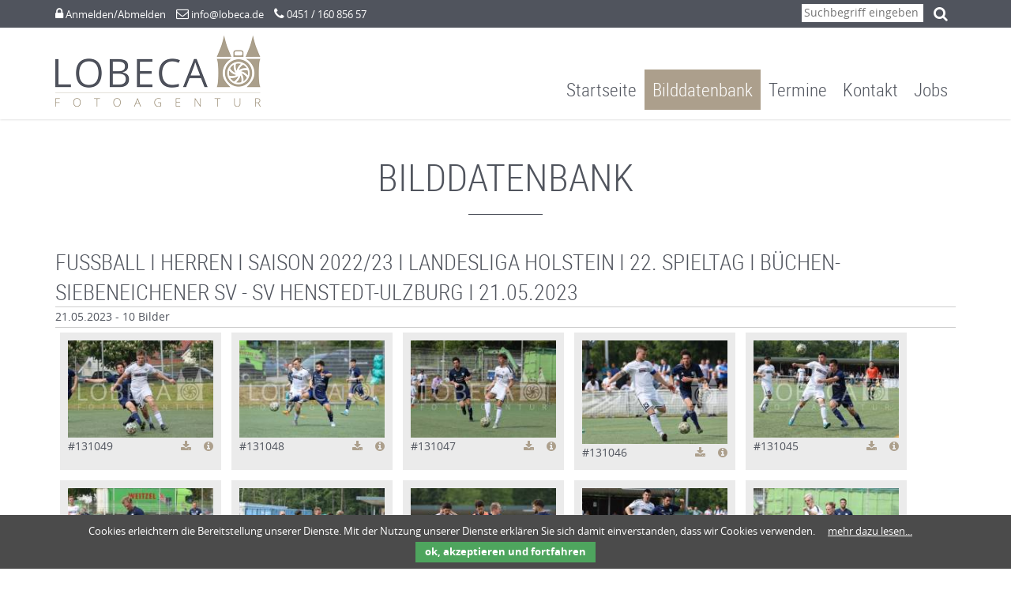

--- FILE ---
content_type: text/html; charset=utf-8
request_url: https://www.lobeca.de/bilddatenbank/details-galerie/3260.html
body_size: 5428
content:
<!DOCTYPE html>
<html lang="de">
<head>

      <meta charset="utf-8">
    <title>Fußball I Herren I Saison 2022/23 I Landesliga Holstein I 22. Spieltag I Büchen-Siebeneichener SV - SV Henstedt-Ulzburg I 21.05.2023 - lobeca.de</title>
    <base href="https://www.lobeca.de/">

          <meta name="robots" content="index,follow">
      <meta name="description" content="">
      <meta name="keywords" content="">
      <meta name="generator" content="Contao Open Source CMS">
    
    <meta name="viewport" content="width=device-width, initial-scale=1.0, user-scalable=no">
        <link rel="stylesheet" href="assets/css/9dd92ae9-collection.css">
        <script src="assets/js/12568c10-collection.js"></script>
<link rel="shortcut icon" type="image/x-icon" href="files/theme/images/favicon.ico">

          <!--[if lt IE 9]><script src="assets/html5shiv/3.7.2/html5shiv-printshiv.min.js"></script><![endif]-->
        
  <meta property="og:title" content="Fußball I Herren I Saison 2022/23 I Landesliga Holstein I 22. Spieltag I Büchen-Siebeneichener SV - SV Henstedt-Ulzburg I 21.05.2023 - lobeca.de" />
<meta property="og:description" content="" />
<meta property="og:url" content="{ {env::url } }/{ {env::request } }" />
<meta property="og:image" content="{ {env::url} }/files/pfad-zum-logo/logo.jpg" />
</head>
<body id="top" class="mac chrome blink ch131">
    <div id="wrapper">

	<div class="header-wrapper">
					<div id="topbar">
	          <div class="container">
<!-- Spaltenset Start //-->
<section class="ce_colsetStart first row colcount_2 bootstrap_customizable col-2">
	<!-- first Column //-->
	<div class="col-sm-8 col_1 first">
					<div class="icon_list block">

		
	<ul class="ce_rsce_icon_list list-inline">
	
		<li><i class="fa">&#xf023;</i> <span id="logintop">Anmelden/Abmelden</span></li>

	
		<li><i class="fa">&#xf003;</i> <a href="&#109;&#97;&#105;&#108;&#116;&#111;&#58;&#105;&#110;&#x66;&#x6F;&#64;&#108;&#x6F;&#98;&#x65;&#x63;&#x61;&#46;&#100;&#x65;" class="email">&#105;&#110;&#x66;&#x6F;&#64;&#108;&#x6F;&#98;&#x65;&#x63;&#x61;&#46;&#100;&#x65;</a></li>

	
		<li><i class="fa">&#xf095;</i> 0451 / 160 856 57</li>

		</ul>

</div>
</div>
<!-- second Column //-->
        <div class="ce_colsetPart col-sm-4 col_2 last">
    
<!-- indexer::stop -->
<div class="ce_form tableless block">

  
  <form action="suche.html" id="f1" method="get" enctype="application/x-www-form-urlencoded" class="search">
    <div class="formbody">
                          

  <div class="widget widget-text">
          <label for="ctrl_1">
              Suchbegriff          </label>
  
      
<input type="text" name="keywords" id="ctrl_1" class="text" value="" placeholder="Suchbegriff eingeben">

      <input type="submit" id="ctrl_1_submit" class="submit" value="">
    </div>

          </div>
  </form>

</div>
<!-- indexer::continue -->
			</div>
</section>
<!-- Spaltenset End //-->
</div>
	        </div>
		 
	
	      	        	          <header id="header">
	            <div class="container">
	              
<div class="row">
	<div class="col-md-4">
<div class="ce_image logo block">

  
  
  <figure class="image_container">

          <a href="lobeca-de.html">
    
    

<img src="files/theme/images/logo.png" srcset="files/theme/images/logo.png 1x, assets/images/6/logo-42e29666.png 1.5x, assets/images/2/logo-c77c6f32.png 2x" width="260" height="91" alt="" class="img-responsive ">


  <script>
    window.respimage && window.respimage({
      elements: [document.images[document.images.length - 1]]
    });
  </script>

          </a>
    
    
  </figure>


</div>
</div>
	<div class="col-md-8">
<!-- indexer::stop -->
<nav class="mod_navigation navbar block" id="mainnav">

  
  <a href="bilddatenbank/details-galerie/3260.html#skipNavigation9" class="sr-only">Navigation überspringen</a>
  <div class="navbar-header">
	<button type="button" class="navbar-toggle" data-toggle="collapse" data-target="#navbar-responsive">
	<span class="sr-only">Navigation anzeigen/verstecken</span>
	<span class="icon-bar"></span>
	<span class="icon-bar"></span>
	<span class="icon-bar"></span>
</button>			</div>
<div class="collapse navbar-collapse" id="navbar-responsive">
  <ul class="level_1 
nav navbar-nav
">
        <li class="first"><a href="./" title="Agentur LOBECA" class="first">Startseite</a></li>
        <li class="submenu trail"><a href="bilddatenbank.html" title="Bilddatenbank" class="submenu trail" aria-haspopup="true">Bilddatenbank</a><a class="dropdown-toggle pull-right visible-xs visible-sm" type="button" data-toggle="dropdown" aria-haspopup="true" aria-expanded="true"><i class="fa fa-caret-down"></i></a><ul class="level_2 
dropdown-menu
">
        <li class="sibling first"><a href="bilddatenbank/anmelden.html" title="Anmelden" class="sibling first">Anmelden</a></li>
        <li class="sibling last"><a href="bilddatenbank/registrieren.html" title="Registrieren" class="sibling last">Registrieren</a></li>
  </ul>
</li>
        <li><a href="termine.html" title="Termine">Termine</a></li>
        <li><a href="kontakt.html" title="Kontakt">Kontakt</a></li>
        <li class="last"><a href="jobs.html" title="Jobs" class="last">Jobs</a></li>
  </ul>
</div>
  <a id="skipNavigation9" class="sr-only">&nbsp;</a>

</nav>
<!-- indexer::continue -->
</div>
</div>	            </div>
	          </header>
	        	      	  </div>
      
      
              <div id="container">
		  
		   
		  
                      <div id="main">
              <div class="inside">
                
<div class="mod_article first last block" id="details-galerie">
<div class="container">
  
  
<h1 class="ce_headline first">
  Bilddatenbank</h1>
<div class="row">
    <div class="col-md-12">
        <h1 class="text-left lobecadesignh1">Fußball I Herren I Saison 2022/23 I Landesliga Holstein I 22. Spieltag I Büchen-Siebeneichener SV - SV Henstedt-Ulzburg I 21.05.2023</h1>
        <!--<p></p>-->
    </div>
    <div class="col-md-12">
        <div class="row">
            <div class="col-md-12">
                <div class="gallerInfoLine">
                    <span class="info-date">21.05.2023</span> - <span class="info-count">10 Bilder</span>                </div>
            </div>
        </div>
    </div>
</div>

<div class="previewLobecaImages" id="previewLobecaImages18">
    

        <div class="imageLobeca">
        <a title="Details anzeigen" href="bilddatenbank/details-bild/131049.html" >
            <img src="files/galleries/3260/200x/lobeca_131049_vivian_pfaff_20230521.jpeg">
        </a>
            <div class="title">
                #131049                
                <div class="infoboxes pull-right">
                    <a href="bilddatenbank/details-galerie/3260.html?download=846bc967-f7f2-11ed-a36c-d606d7cff1dd" title="Bild herunterladen">
                        <i class="fa fa-download"></i>
                    </a>&nbsp;&nbsp;
                    <a href="bilddatenbank/details-bild/131049.html" title="Details anzeigen">
                        <i class="fa fa-info-circle"></i>
                    </a> 
                                    </div>
            </div>
        
    </div>
        <div class="imageLobeca">
        <a title="Details anzeigen" href="bilddatenbank/details-bild/131048.html" >
            <img src="files/galleries/3260/200x/lobeca_131048_vivian_pfaff_20230521.jpeg">
        </a>
            <div class="title">
                #131048                
                <div class="infoboxes pull-right">
                    <a href="bilddatenbank/details-galerie/3260.html?download=846bc974-f7f2-11ed-a36c-d606d7cff1dd" title="Bild herunterladen">
                        <i class="fa fa-download"></i>
                    </a>&nbsp;&nbsp;
                    <a href="bilddatenbank/details-bild/131048.html" title="Details anzeigen">
                        <i class="fa fa-info-circle"></i>
                    </a> 
                                    </div>
            </div>
        
    </div>
        <div class="imageLobeca">
        <a title="Details anzeigen" href="bilddatenbank/details-bild/131047.html" >
            <img src="files/galleries/3260/200x/lobeca_131047_vivian_pfaff_20230521.jpeg">
        </a>
            <div class="title">
                #131047                
                <div class="infoboxes pull-right">
                    <a href="bilddatenbank/details-galerie/3260.html?download=846bc988-f7f2-11ed-a36c-d606d7cff1dd" title="Bild herunterladen">
                        <i class="fa fa-download"></i>
                    </a>&nbsp;&nbsp;
                    <a href="bilddatenbank/details-bild/131047.html" title="Details anzeigen">
                        <i class="fa fa-info-circle"></i>
                    </a> 
                                    </div>
            </div>
        
    </div>
        <div class="imageLobeca">
        <a title="Details anzeigen" href="bilddatenbank/details-bild/131046.html" >
            <img src="files/galleries/3260/200x/lobeca_131046_vivian_pfaff_20230521.jpeg">
        </a>
            <div class="title">
                #131046                
                <div class="infoboxes pull-right">
                    <a href="bilddatenbank/details-galerie/3260.html?download=815f63c3-f7f2-11ed-a36c-d606d7cff1dd" title="Bild herunterladen">
                        <i class="fa fa-download"></i>
                    </a>&nbsp;&nbsp;
                    <a href="bilddatenbank/details-bild/131046.html" title="Details anzeigen">
                        <i class="fa fa-info-circle"></i>
                    </a> 
                                    </div>
            </div>
        
    </div>
        <div class="imageLobeca">
        <a title="Details anzeigen" href="bilddatenbank/details-bild/131045.html" >
            <img src="files/galleries/3260/200x/lobeca_131045_vivian_pfaff_20230521.jpeg">
        </a>
            <div class="title">
                #131045                
                <div class="infoboxes pull-right">
                    <a href="bilddatenbank/details-galerie/3260.html?download=815f63df-f7f2-11ed-a36c-d606d7cff1dd" title="Bild herunterladen">
                        <i class="fa fa-download"></i>
                    </a>&nbsp;&nbsp;
                    <a href="bilddatenbank/details-bild/131045.html" title="Details anzeigen">
                        <i class="fa fa-info-circle"></i>
                    </a> 
                                    </div>
            </div>
        
    </div>
        <div class="imageLobeca">
        <a title="Details anzeigen" href="bilddatenbank/details-bild/131044.html" >
            <img src="files/galleries/3260/200x/lobeca_131044_vivian_pfaff_20230521.jpeg">
        </a>
            <div class="title">
                #131044                
                <div class="infoboxes pull-right">
                    <a href="bilddatenbank/details-galerie/3260.html?download=815f63e9-f7f2-11ed-a36c-d606d7cff1dd" title="Bild herunterladen">
                        <i class="fa fa-download"></i>
                    </a>&nbsp;&nbsp;
                    <a href="bilddatenbank/details-bild/131044.html" title="Details anzeigen">
                        <i class="fa fa-info-circle"></i>
                    </a> 
                                    </div>
            </div>
        
    </div>
        <div class="imageLobeca">
        <a title="Details anzeigen" href="bilddatenbank/details-bild/131043.html" >
            <img src="files/galleries/3260/200x/lobeca_131043_vivian_pfaff_20230521.jpeg">
        </a>
            <div class="title">
                #131043                
                <div class="infoboxes pull-right">
                    <a href="bilddatenbank/details-galerie/3260.html?download=815f63f5-f7f2-11ed-a36c-d606d7cff1dd" title="Bild herunterladen">
                        <i class="fa fa-download"></i>
                    </a>&nbsp;&nbsp;
                    <a href="bilddatenbank/details-bild/131043.html" title="Details anzeigen">
                        <i class="fa fa-info-circle"></i>
                    </a> 
                                    </div>
            </div>
        
    </div>
        <div class="imageLobeca">
        <a title="Details anzeigen" href="bilddatenbank/details-bild/131042.html" >
            <img src="files/galleries/3260/200x/lobeca_131042_vivian_pfaff_20230521.jpeg">
        </a>
            <div class="title">
                #131042                
                <div class="infoboxes pull-right">
                    <a href="bilddatenbank/details-galerie/3260.html?download=815f6405-f7f2-11ed-a36c-d606d7cff1dd" title="Bild herunterladen">
                        <i class="fa fa-download"></i>
                    </a>&nbsp;&nbsp;
                    <a href="bilddatenbank/details-bild/131042.html" title="Details anzeigen">
                        <i class="fa fa-info-circle"></i>
                    </a> 
                                    </div>
            </div>
        
    </div>
        <div class="imageLobeca">
        <a title="Details anzeigen" href="bilddatenbank/details-bild/131041.html" >
            <img src="files/galleries/3260/200x/lobeca_131041_vivian_pfaff_20230521.jpeg">
        </a>
            <div class="title">
                #131041                
                <div class="infoboxes pull-right">
                    <a href="bilddatenbank/details-galerie/3260.html?download=7fa85e4f-f7f2-11ed-a36c-d606d7cff1dd" title="Bild herunterladen">
                        <i class="fa fa-download"></i>
                    </a>&nbsp;&nbsp;
                    <a href="bilddatenbank/details-bild/131041.html" title="Details anzeigen">
                        <i class="fa fa-info-circle"></i>
                    </a> 
                                    </div>
            </div>
        
    </div>
        <div class="imageLobeca">
        <a title="Details anzeigen" href="bilddatenbank/details-bild/131040.html" >
            <img src="files/galleries/3260/200x/lobeca_131040_vivian_pfaff_20230521.jpeg">
        </a>
            <div class="title">
                #131040                
                <div class="infoboxes pull-right">
                    <a href="bilddatenbank/details-galerie/3260.html?download=7fa85e6c-f7f2-11ed-a36c-d606d7cff1dd" title="Bild herunterladen">
                        <i class="fa fa-download"></i>
                    </a>&nbsp;&nbsp;
                    <a href="bilddatenbank/details-bild/131040.html" title="Details anzeigen">
                        <i class="fa fa-info-circle"></i>
                    </a> 
                                    </div>
            </div>
        
    </div>
        
</div>    
   
    
<div class="pagination">   
    </div>
<div class="ce_text last block">

  
  
      <p><span class="warning">Alle auf unserer Internetseite gezeigten Bilder sind urheberrechtlich geschützt. Jede Form der Nutzung und/oder Veröffentlichung ist honorarpflichtig.</span></p>  
  
  

</div>

  </div>
</div>
              </div>
            </div>
          
                                
                                
        </div>
      
                        <footer id="footer">
            <div class="container">
              
<!-- Spaltenset Start //-->
<section class="ce_colsetStart first row colcount_3 bootstrap_customizable col-3">
	<!-- first Column //-->
	<div class="col-xs-12 col-sm-12 col-md-4 col_1 first">
					
<div class="ce_image block">

  
  
  <figure class="image_container">

    
    

<img src="files/theme/images/holstentor.png" srcset="files/theme/images/holstentor.png 1x, assets/images/4/holstentor-4b1a0374.png 1.5x, assets/images/9/holstentor-2a8995a9.png 2x" width="122" height="145" alt="" class="img-responsive ">


  <script>
    window.respimage && window.respimage({
      elements: [document.images[document.images.length - 1]]
    });
  </script>

    
    
  </figure>


</div>
</div>
<!-- second Column //-->
        <div class="ce_colsetPart col-xs-6 col-sm-6 col-md-5 col_2">
    
<div class="ce_text block">

      <h3>Kontakt</h3>
  
  
      <p>Agentur Lobeca<br>Seelandstr. 3, 23569 Lübeck<br>Telefon: 0451 / 160 856 57<br>Telefax: 0451 / 160 856 59<br><a href="&#109;&#97;&#105;&#108;&#116;&#111;&#58;&#x69;&#x6E;&#102;&#111;&#x40;&#x6C;&#111;&#98;&#x65;&#99;&#97;&#x2E;&#100;&#x65;" class="email">&#x69;&#x6E;&#102;&#111;&#x40;&#x6C;&#111;&#98;&#x65;&#99;&#97;&#x2E;&#100;&#x65;</a><br><br></p>  
  
  

</div>
</div>
<!-- third Column //-->
        <div class="ce_colsetPart col-xs-6 col-sm-6 col-md-3 col_3 last">
    
<h3 class="ce_headline">
  Links</h3>

<!-- indexer::stop -->
<nav class="mod_customnav block">

  
  <a href="bilddatenbank/details-galerie/3260.html#skipNavigation20" class="invisible">Navigation überspringen</a>

  
<ul class="level_1">
            <li class="first"><a href="./" title="Agentur LOBECA" class="first">Startseite</a></li>
                <li class="trail"><a href="bilddatenbank.html" title="Bilddatenbank" class="trail">Bilddatenbank</a></li>
                <li><a href="bilddatenbank/registrieren.html" title="Registrieren">Registrieren</a></li>
                <li><a href="kontakt.html" title="Kontakt">Kontakt</a></li>
                <li class="last"><a href="jobs.html" title="Jobs" class="last">Jobs</a></li>
      </ul>

  <a id="skipNavigation20" class="invisible">&nbsp;</a>

</nav>
<!-- indexer::continue -->
			</div>
</section>
<!-- Spaltenset End //-->

<div class="ce_text metabar text-center last block">

  
  
      <p>Copyright 2026 by Agentur Lobeca | <a href="impressum.html">Impressum</a> | <a href="datenschutz.html">Datenschutz</a> | <a href="agb.html">AGB</a></p>  
  
  

</div>
            </div>
          </footer>
              
    </div>
  
  

<script src="assets/jquery/ui/1.11.4/jquery-ui.min.js"></script>
<script>
  (function($) {
    $(document).ready(function() {
      $(document).accordion({
        // Put custom options here
        active: false,
        heightStyle: 'content',
        header: 'div.toggler',
        collapsible: true,
        create: function(event, ui) {
          ui.header.addClass('active');
          $('div.toggler').attr('tabindex', 0);
        },
        activate: function(event, ui) {
          ui.newHeader.addClass('active');
          ui.oldHeader.removeClass('active');
          $('div.toggler').attr('tabindex', 0);
          if(ui.newHeader.length > 0) {
          	var targetOffset = ui.newHeader.offset().top;
          	$('html,body').animate({scrollTop: targetOffset - 120}, 600);
          }
        }
      });
    });
  })(jQuery);
</script>

<script src="assets/jquery/colorbox/1.6.1/js/colorbox.min.js"></script>
<script>
  (function($) {
    $(document).ready(function() {
      $('a[data-lightbox]').map(function() {
        $(this).colorbox({
          // Put custom options here
          loop: false,
          rel: $(this).attr('data-lightbox'),
          maxWidth: '95%',
          maxHeight: '95%'
        });
      });
    });
  })(jQuery);
</script>

<script>setTimeout(function(){var e=function(e,t){try{var n=new XMLHttpRequest}catch(r){return}n.open("GET",e,!0),n.onreadystatechange=function(){this.readyState==4&&this.status==200&&typeof t=="function"&&t(this.responseText)},n.send()},t="system/cron/cron.";e(t+"txt",function(n){parseInt(n||0)<Math.round(+(new Date)/1e3)-60&&e(t+"php")})},5e3);</script>


<script type="text/javascript">
  var _paq = _paq || [];
  _paq.push(['trackPageView']);
  _paq.push(['enableLinkTracking']);
  (function() {
    var u="//matomo.mwmgbr.de/";
    _paq.push(['setTrackerUrl', u+'piwik.php']);
    _paq.push(['setSiteId', '6']);
    var d=document, g=d.createElement('script'), s=d.getElementsByTagName('script')[0];
    g.type='text/javascript'; g.async=true; g.defer=true; g.src=u+'piwik.js'; s.parentNode.insertBefore(g,s);
  })();
</script>
<noscript><p><img src="//piwik.mwmgbr.de/piwik.php?idsite=6&rec=1" style="border:0;" alt="" /></p></noscript>

<!-- indexer::stop -->
<div id="cookiebar" class="bottom" role="complementary" aria-describedby="cookiebar-desc">
	<div id="cookiebar-desc" aria-live="assertive" role="alert">
		<span>Cookies erleichtern die Bereitstellung unserer Dienste. Mit der Nutzung unserer Dienste erklären Sie sich damit einverstanden, dass wir Cookies verwenden.</span>
				<a href="datenschutz.html" title="mehr dazu lesen...">mehr dazu lesen...</a>
			</div>
	<button onclick="setCookieBar('COOKIEBAR_1'); return false;">ok, akzeptieren und fortfahren</button>
</div>
<!-- indexer::continue -->
<!-- indexer::stop -->
<div class="modal fade" id="loginModal" role="dialog" aria-hidden="true" tabindex="-1">
  <div class="modal-dialog">
    <div class="modal-content">
      <div class="modal-header">
        <button class="close" data-dismiss="modal" aria-hidden="true"><span aria-hidden="true">&times;</span></button>
        <h3 class="modal-title">Anmeldung</h3>
      </div>

      <div class="modal-body">
        
<!-- indexer::stop -->
<div class="mod_login one_column tableless login block row">
<div class="col-md-12  col-sm-12 ">
  
  <form action="bilddatenbank/details-galerie/3260.html" id="tl_login" method="post">
    <div class="formbody">
      
      <input type="hidden" name="FORM_SUBMIT" value="tl_login">
      <input type="hidden" name="REQUEST_TOKEN" value="b71b7955fd75c05e3bf0dbf9168b6994">
      <label for="username">Benutzername</label>
      <input type="text" name="username" id="username" class="text" value="" placeholder="Benutzername"><br>
      <label for="password">Passwort</label>
      <input type="password" name="password" id="password" class="text password" value="" placeholder="Passwort">
      <a class="lostpwdlink" href="bilddatenbank/passwort-vergessen.html" title="Passwort vergessen?">Passwort vergessen?</a>
            <div class="submit_container">
        <input type="submit" class="submit" value="Anmelden">
      </div>
    </div>
  </form>
</div>
</div>
<!-- indexer::continue -->
      </div>

        </div>
  </div>
</div>
<!-- indexer::continue -->
</body>
</html>
